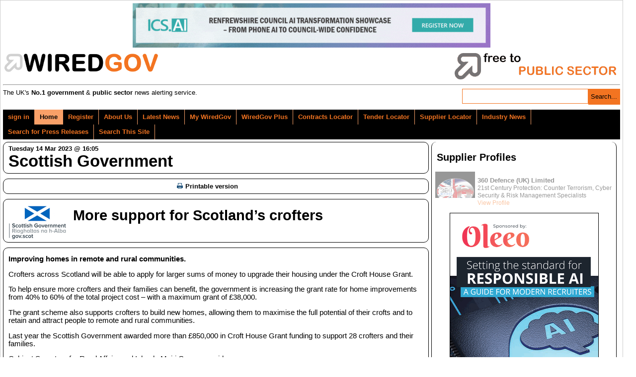

--- FILE ---
content_type: text/html; charset=UTF-8
request_url: https://www.wired-gov.net/wg/news.nsf/articles/More+support+for+Scotlands+crofters+14032023160500?open
body_size: 8379
content:
<!doctype html>

<html lang="en">
<head>
<meta name="viewport" content="width=device-width, initial-scale=1.0">
<meta name="description" content="Improving homes in remote and rural communities.">
<meta name="keywords" content="Croft,Grant,House,Scottish,Government,Scotland,Crofters,Crofting,March,Rural,Affairs,Background,Cabinet,Chief,December,Federation,Find,Gougeon,Housing,Improving">
<link rel="apple-touch-icon" href="https://www.wired-gov.net/wg/news.nsf/channel-social/DNWA-76WKQP/$file/XMS_social.gif">
<meta name="application-name" content="WiredGov"/>
<meta name="msapplication-TileColor" content="#ffffff"/>
<meta name="msapplication-square70x70logo" content="tiny.png"/>
<meta name="msapplication-square150x150logo" content="square.png"/>
<meta name="msapplication-wide310x150logo" content="wide.png"/>
<meta name="msapplication-square310x310logo" content="large.png"/>
<meta name="twitter:card" content="summary">
<meta name="twitter:site" content="@wiredgov">
<meta name="twitter:title" content="More support for Scotland’s crofters | Scottish Government">
<meta name="twitter:description" content="Improving homes in remote and rural communities.">
<meta name="twitter:creator" content="@wiredgov">
<meta name="twitter:image:src" content="https://www.wired-gov.net/wg/news.nsf/channel-social/DNWA-76WKQP/$file/XMS_social.gif">
<meta name="twitter:domain" content="https://www.wired-gov.net">
<meta property="og:url" content="">
<meta property="og:type" content="website">
<meta property="og:title" content="More support for Scotland’s crofters | Scottish Government">
<meta property="og:description" content="Improving homes in remote and rural communities.">
<meta property="og:image" content="https://www.wired-gov.net/wg/news.nsf/channel-social/DNWA-76WKQP/$file/XMS_social.gif">
<title>More support for Scotland’s crofters | Scottish Government | Official Press Release</title>
<link rel="stylesheet" type="text/css" href="/3rdParty/css/jquery-ui-1.12.1/jquery-ui.min.css">
<link rel="stylesheet" type="text/css" href="/css/wglayout2col.css">
<link rel="stylesheet" type="text/css" href="/css/wgnewsarticle_new.css">
<link rel="stylesheet" type="text/css" href="/css/wgmobile.min.css">
<link rel="stylesheet" type="text/css" href="/css/wgmobilenav.min.css">
<link rel="stylesheet" type="text/css" href="/css/jquery.toolbars.css">
<link rel="stylesheet" type="text/css" href="/css/bootstrap.icons.css">
<link rel="stylesheet" type="text/css" href="/3rdParty/css/Share/rrssb.css">
<script type="text/javascript" src="/3rdParty/js/jquery-1.12.4/jquery-1.12.4.min.js"></script>
<script type="text/javascript" src="/3rdParty/css/jquery-ui-1.12.1/jquery-ui.min.js"></script>
<script type="text/javascript" src="/js/modernizr.min.js"></script>
<script type="text/javascript" src="/js/jquery.slicknav.min.js"></script>
<!--[if lt IE 9]>
<script src="/3rdParty/js/html5shiv.js">
<script src="/3rdParty/js/css3-mediaqueries.js"></script>
<![endif]-->
<script type="text/javascript" src="/js/jquery.toolbar.min.js"></script>
<script src="/3rdParty/js/share/rrssb.min.js"></script>
<script>
(function(i,s,o,g,r,a,m){i['GoogleAnalyticsObject']=r;i[r]=i[r]||function(){
(i[r].q=i[r].q||[]).push(arguments)},i[r].l=1*new Date();a=s.createElement(o),
m=s.getElementsByTagName(o)[0];a.async=1;a.src=g;m.parentNode.insertBefore(a,m)
})(window,document,'script','//www.google-analytics.com/analytics.js','ga');
ga('create', 'UA-49270880-1', 'wired-gov.net');
ga('require', 'displayfeatures');
ga('require', 'linkid', 'linkid.js');
ga('send', 'pageview');
</script>
<script type="text/javascript">
$(function() {
currentUserID = '';
newsID = 'DNWA-CPWGZQ';
$('#tabs_boundary').slicknav();
$('.tool-item').click(function(){window.open($(this).attr('href'), '_blank');});
var divs = $('.fade');
function fade() {
    var current = $('.current');
    var currentIndex = divs.index(current),
        nextIndex = currentIndex + 1;
    if (nextIndex >= divs.length) {
        nextIndex = 0;
    }
    var next = divs.eq(nextIndex);
    next.stop().fadeIn(5000, function() {
        $(this).addClass('current');
    });
    current.stop().fadeOut(5000, function() {
        $(this).removeClass('current');
        setTimeout(fade, 2500);
    });
}
fade();
});
</script>
<script type="text/javascript" src="/js/jquery.emailtofriend.js"></script>
<style>
#dialog-form {font-size:small;}
label, input { display:block; }
input.text { margin-bottom:5px; width:95%; padding: .4em; }
fieldset { padding:0; border:0; margin-top:5px; }
h1 { font-size: 1em; margin: .6em 0; }
.ui-dialog .ui-state-error { padding: .3em; }
.validateTips { border: 1px solid transparent; padding: 0.3em;margin:0px; }
.ui-dialog-buttonset {font-size:small;}
</style>
</head>
<body>
<!-- PAGEWRAP -->
<div id="pagewrap">

<!-- HEADER -->
<div id="header">
<div class="advertHeader"><div class="ad-HEADER"><a rel="nofollow" href="/wg/home.nsf/wah?open&amp;dc=DNWA-DQ2JTT&amp;usr=" title="Webinar: Award-Winning AI in Customer Services – Renfrewshire’s Story" target="_blank"><img src="/wg/advert.nsf/vattachments/DNWA-DQ2JTT/$file/WiredGov+Leaderboard+Banner+-+New+Oct+2025.gif" alt="Webinar: Award-Winning AI in Customer Services – Renfrewshire’s Story" title="Webinar: Award-Winning AI in Customer Services – Renfrewshire’s Story"></a></div></div>
<div>
<div class="siteRegister">
<a href="/wg/content.nsf/content/register?open&id=BDEX-6ZFKSG" title="Register for a free account">
<img alt="WIREDGOV Registration" src="/images/register.gif" width="338" height="58"/></a>
</div>
<div class="siteHeader">
<a href="https://www.wired-gov.net" title="Go to wired-gov.net">
<img alt="WIREDGOV Logo" src="/images/wired-gov-logo.png" width="350" height="45"/>
</a>
<br>
<h1 class="header">WIRED<span style="color:#FFB700;">GOV</span></h1>
</div>
<hr style="clear:both;">
<div class="under-banner">
<span class="strapline">The UK's <b>No.1 government</b> &amp; <b>public sector</b> news alerting service.</span>
<div class="banner-search">
<form method="post" action="/wg/home.nsf/searchsite?openagent&amp;id=" name="searchform">
<input name="BannerSearchTextBox" type="text" value="" id="BannerSearchTextBox" class="bannersearchbox" title="Search...">
<input type="submit" name="banner_Button1" value="Search..." id="banner_Button1" class="bannersearchbutton">
</form>
</div>
</div>
</div>
</div>
<!-- HEADER -->

<!-- NAVIGATION -->
<div id="tabs_boundary" class="wgstyle">
<div id="tabs" class="clearfix">
<ul class="clearfix" role="tablist">
<li><a rel="nofollow"  href="/wg/home.nsf/page?readform&amp;id=BDEX-6ZFKSD&amp;login=1" style="margin-left:5px">sign in</a></li>
<li class="active-tab" style="padding-left:5px;"><a href="/wg/home.nsf/nav/home?open&amp;id=BDEX-6ZFKSD" title="WiredGov -  Home page" style="margin-left:5px;" target="_self"><span class=""></span>Home</a></li>
<li><a rel="nofollow"  href="/wg/content.nsf/content/register?open&amp;id=BDEX-6ZFKSG" title="WiredGov - Register for an account" style="margin-left:5px;" target="_self"><span class=""></span>Register</a></li>
<li><a href="/wg/content.nsf/content/about+us?open" title="Who we are, what we're about, and how to find us." style="margin-left:5px;" target="_self"><span class=""></span>About Us</a></li>
<li><a href="/wg/home.nsf/nav/latest+news?open&amp;id=BDEX-6ZFKSH" title="WiredGov -  News received within the last few hours, earlier today and earlier this week" style="margin-left:5px;" target="_self"><span class=""></span>Latest News</a></li>
<li><a href="/wg/home.nsf/nav/my+wiredgov?open&amp;id=BDEX-6ZFKSK&amp;login=1" title="WiredGov - Personalised profile page" style="margin-left:5px;" target="_self"><span class=""></span>My WiredGov</a></li>
<li><a href="/wg/home.nsf/nav/wiredgov+plus?open&amp;id=BDEX-6ZFKSM" title="WiredGov - Wired-Gov Plus Newsletter" style="margin-left:5px;" target="_self"><span class=""></span>WiredGov Plus</a></li>
<li><a href="/wg/content.nsf/content/Contracts+Locator?open&amp;id=BDEX-6ZFKSD" title="Contracts Locator" style="margin-left:5px;" target="_self"><span class=""></span>Contracts Locator</a></li>
<li><a href="/wg/content.nsf/content/Tender+Locator?open&amp;id=BDEX-6ZFKSD" title="Find tenders in out tender locator" style="margin-left:5px;" target="_self"><span class=""></span>Tender Locator</a></li>
<li><a href="/wg/content.nsf/content/supplier+locator" title="WiredGov - Supplier Locator" style="margin-left:5px;" target="_self"><span class=""></span>Supplier Locator</a></li>
<li><a href="/wg/home.nsf/nav/industry+news?open&amp;id=BDEX-6ZFKSP" title="WiredGov - Industry news" style="margin-left:5px;" target="_self"><span class=""></span>Industry News</a></li>
<li><a href="/wg/home.nsf/nav/Search+for+Press+Releases?open&amp;id=BDEX-726DKJ" title="Perform a search of our news channels" style="margin-left:5px;" target="_self"><span class=""></span>Search for Press Releases</a></li>
<li><a href="/wg/home.nsf/nav/search+this+site?open&amp;id=BDEX-6ZFKPH" title="Perform an advanced search of our site content" style="margin-left:5px;" target="_self"><span class=""></span>Search This Site</a></li>
</ul>
<div id="content1"></div>
</div>
</div>

<!--NAVIGATION -->
<!-- CONTENT (FIRST COLUMN)-->
<div id="content"><div id="content-inner">
<div id="dialog-form" title="Email Article to a Friend"></div>
<div class="article-head-label">
<span class="article-date">Tuesday 14 Mar 2023 @ 16:05</span><br />
<span class="article-channel-name">Scottish Government</span>
</div>
<table id="article-options">
<tbody>
<tr>
<td class="article-options-print">
<a rel="me nofollow" target="_blank" href="/wg/news.nsf/print/More+support+for+Scotlands+crofters+14032023160500" title="Print: More support for Scotland’s crofters">
<img style="margin-left:5px;" src="../../../images/print.gif" width="17" height="11" alt="" border="0" vspace="0">Printable version</a>
</td>
<td class="article-options-email" id="send-td">
</td>
</tr>
</tbody>
</table>
<!-- News Story -->
<div class="wgstyle article-whole-container">
<div  itemscope itemtype="https://schema.org/NewsArticle" class="newsbox article-inner-container">
<div class="article-channel-headline">
<h2 style="background-image:url('/wg/news.nsf/images/DNWA-76WKQP/$file/XMS_email.gif');" itemprop="name">More support for Scotland’s crofters</h2>
<div style="clear:both;"></div>
</div>
<div class="newsboxsummary">

<p><strong>Improving homes in remote and rural communities.</strong></p>
<p>Crofters across Scotland will be able to apply for larger sums of money to upgrade their housing under the Croft House Grant.</p>
<p>To help ensure more crofters and their families can benefit, the government is increasing the grant rate for home improvements from 40% to 60% of the total project cost &ndash; with a maximum grant of &pound;38,000.</p>
<p>The grant scheme also supports crofters to build new homes, allowing them to maximise the full potential of their crofts and to retain and attract people to remote and rural communities.</p>
<p>Last year the Scottish Government awarded more than &pound;850,000 in Croft House Grant funding to support 28 crofters and their families.</p>
<p>Cabinet Secretary for Rural Affairs and Islands Mairi Gougeon said:</p>
<blockquote>
<p>&ldquo;Crofters are so important to our rural and island communities. They play an integral role contributing to the long-term sustainability of these often fragile areas.</p>
<p>&ldquo;The Croft House Grant enables crofters to enjoy the full potential of their crofts while generating economic success - and I have seen first-hand the difference it can make.</p>
<p>&ldquo;We must do all we can to attract and retain people in our crofting communities, particularly young families. That&rsquo;s why we are committed to continuing and improving this vital support.&rdquo;</p>
</blockquote>
<p>Chief executive of the Scottish Crofting Federation Patrick Krause said:</p>
<blockquote>
<p>&ldquo;Housing and fuel poverty are major issues we face in rural Scotland, and, despite the soaring costs, we need more homes, homes that that are ecologically sound. So this is very welcome news.</p>
<p>&quot;It is hearting to see Scottish Government adding to a very effective scheme that has helped hundreds of families to get established, and particularly in helping with improvements to existing buildings, upgrading to be more environmentally efficient, extending and bringing older buildings back into use. It is a win for all.&rdquo;</p>
</blockquote>
<p><strong>Background</strong></p>
<p>Find out more about the Croft House Grant scheme and how to apply on the Scottish Government's Rural Payments and Services website:&nbsp;<a href="https://www.ruralpayments.org/topics/all-schemes/croft-house-grant/" style="box-sizing: inherit; background-color: transparent; color: rgb(0, 101, 189); outline: transparent solid 0px; text-underline-offset: 1px; transition: color 0.2s ease 0s, background-color 0.2s ease 0s, outline-color 0.2s ease 0s;">Croft House Grant (ruralpayments.org)</a></p>
<p>Crofting tenure requires crofters to live within 32 kilometres of their croft and provide their own housing, so the Croft House Grant can assist crofters to meet their statutory duty.&nbsp; There are four application rounds every year, March, June, September and December, and eligible applications are assessed using a scoring system, which is designed to target support at those who would not be able to build or improve their home without grant support.</p>
<p>Since the scheme was launched in 2007 more than &pound;24.2 million has been awarded to over 1,100 families and individuals living and working in rural and island communities.</p>
<p>&nbsp;</p>
</div>
<div style="clear:left;"></div>
</div>
</div>
<!-- Buttons start here. Copy this ul to your document. -->
<div style="border:1px solid black;padding:10px;margin-bottom:10px;margin-top:10px;border-radius:10px;">
<strong>Channel website:</strong> <a target="_blank" rel="nofollow" href="https://www.gov.scot/" title="Link to Scottish Government website">https://www.gov.scot/</a><br><br>
<strong>Original article link:</strong> <a style="font-weight:bold;" target="_blank" rel="nofollow" href="https://www.gov.scot/news/more-support-for-scotlands-crofters/" title="Link to original article">https://www.gov.scot/news/more-support-for-scotlands-crofters/</a><br><br>
<div style="text-align:center;font-weight:bold;padding-bottom:2px;">Share this article</div>
<ul class="rrssb-buttons clearfix">
    <li class="rrssb-twitter">
        <a href="https://twitter.com/home?status=More%20support%20for%20Scotland%E2%80%99s%20crofters%20@WiredGov%20https://www.wired-gov.net%2Fwg%2Fnews.nsf%2Farticles%2FMore%2Bsupport%2Bfor%2BScotlands%2Bcrofters%2B14032023160500%3Fopen" class="popup">
            <span class="rrssb-icon">
<svg width="1200" height="1227" viewBox="0 0 1200 1227" fill="none" xmlns="http://www.w3.org/2000/svg">
  <path d="M714.163 519.284L1160.89 0H1055.03L667.137 450.887L357.328 0H0L468.492 681.821L0 1226.37H105.866L515.491 750.218L842.672 1226.37H1200L714.137 519.284H714.163ZM569.165 687.828L521.697 619.934L144.011 79.6944H306.615L611.412 515.685L658.88 583.579L1055.08 1150.3H892.476L569.165 687.854V687.828Z" fill="white"/>
</svg>
            </span>
            <span class="rrssb-text">X</span>
        </a>
    </li>
    <li class="rrssb-facebook">
        <a href="https://www.facebook.com/sharer/sharer.php?u=https%3A%2F%2Fwww.wired-gov.net%2Fwg%2Fnews.nsf%2Farticles%2FMore%2Bsupport%2Bfor%2BScotlands%2Bcrofters%2B14032023160500%3Fopen" class="popup">
            <span class="rrssb-icon">
                <svg version="1.1" id="Layer_1" xmlns="http://www.w3.org/2000/svg" xmlns:xlink="http://www.w3.org/1999/xlink" x="0px" y="0px" width="28px" height="28px" viewBox="0 0 28 28" enable-background="new 0 0 28 28" xml:space="preserve">
                    <path d="M27.825,4.783c0-2.427-2.182-4.608-4.608-4.608H4.783c-2.422,0-4.608,2.182-4.608,4.608v18.434
                        c0,2.427,2.181,4.608,4.608,4.608H14V17.379h-3.379v-4.608H14v-1.795c0-3.089,2.335-5.885,5.192-5.885h3.718v4.608h-3.726
                        c-0.408,0-0.884,0.492-0.884,1.236v1.836h4.609v4.608h-4.609v10.446h4.916c2.422,0,4.608-2.188,4.608-4.608V4.783z"></path>
                </svg>
            </span>
            <span class="rrssb-text">facebook</span>
        </a>
    </li>
<li class="rrssb-linkedin">
<a href="https://www.linkedin.com/shareArticle?mini=true&amp;url=https%3A%2F%2Fwww.wired-gov.net%2Fwg%2Fnews.nsf%2Farticles%2FMore%2Bsupport%2Bfor%2BScotlands%2Bcrofters%2B14032023160500%3Fopen&amp;title=More%20support%20for%20Scotland%E2%80%99s%20crofters&amp;summary=More%20support%20for%20Scotland%E2%80%99s%20crofters" class="popup">
                            <span class="rrssb-icon">
                                <svg version="1.1" id="Layer_1" xmlns="http://www.w3.org/2000/svg" xmlns:xlink="http://www.w3.org/1999/xlink" x="0px" y="0px" width="28px" height="28px" viewBox="0 0 28 28" enable-background="new 0 0 28 28" xml:space="preserve">
                                    <path d="M25.424,15.887v8.447h-4.896v-7.882c0-1.979-0.709-3.331-2.48-3.331c-1.354,0-2.158,0.911-2.514,1.803
                                        c-0.129,0.315-0.162,0.753-0.162,1.194v8.216h-4.899c0,0,0.066-13.349,0-14.731h4.899v2.088c-0.01,0.016-0.023,0.032-0.033,0.048
                                        h0.033V11.69c0.65-1.002,1.812-2.435,4.414-2.435C23.008,9.254,25.424,11.361,25.424,15.887z M5.348,2.501
                                        c-1.676,0-2.772,1.092-2.772,2.539c0,1.421,1.066,2.538,2.717,2.546h0.032c1.709,0,2.771-1.132,2.771-2.546
                                        C8.054,3.593,7.019,2.501,5.343,2.501H5.348z M2.867,24.334h4.897V9.603H2.867V24.334z"></path>
                                </svg>
                            </span>
                            <span class="rrssb-text">linkedin</span>
                        </a>
                    </li>
</ul>
</div>
<!-- Buttons end here -->

<!-- News Story -->
<!-- Latest News -->
<h3 class="article-latest-news">
<span class="article-latest-news-label">Latest News from</span><br />
<span class="article-latest-news-label-dept">Scottish Government</span>
</h3>
<div id="article-latest-news-container" style="height:400px;overflow:auto;">
<div class="latest-news-snippet"><a href="https://www.wired-gov.net/wg/news.nsf/articles/The+First+Ministers+Start+Up+Challenge+20012026100500?open" title="Scottish Government | Official News Release | The First Minister’s Start Up Challenge"><h4>The First Minister’s Start Up Challenge</h4><strong>20/01/2026 10:05:00</strong><p>Young entrepreneurs will be supported to turn their ideas into successful businesses through a new Scottish Government programme.</p></a></div><div class="latest-news-snippet"><a href="https://www.wired-gov.net/wg/news.nsf/articles/National+Standardised+Assessments+for+Scotland+National+Report+for+Academic+Year+20242025+19012026130500?open" title="Scottish Government | Official News Release | National Standardised Assessments for Scotland National Report for Academic Year 2024-2025"><h4>National Standardised Assessments for Scotland National Report for Academic Year 2024-2025</h4><strong>19/01/2026 13:05:00</strong><p>Summary of outcomes at a national level on the 'Scottish National Standardised Assessments' (SNSA) and &lsquo;Measaidhean Coitcheann N&agrave;iseanta airson Foghlam tron Gh&agrave;idhlig&rsquo; (MCNG) (collectively known as NSA) in the 2024 to 2025 academic year.</p></a></div><div class="latest-news-snippet"><a href="https://www.wired-gov.net/wg/news.nsf/articles/Budget+Bill+published+16012026172000?open" title="Scottish Government | Official News Release | Budget Bill published"><h4>Budget Bill published</h4><strong>16/01/2026 17:20:00</strong><p>Parliament to scrutinise spending plans.</p></a></div><div class="latest-news-snippet"><a href="https://www.wired-gov.net/wg/news.nsf/articles/A+Budget+to+tackle+child+poverty+16012026150500?open" title="Scottish Government | Official News Release | A Budget to tackle child poverty"><h4>A Budget to tackle child poverty</h4><strong>16/01/2026 15:05:00</strong><p>Supporting family finances and employment opportunities.</p></a></div><div class="latest-news-snippet"><a href="https://www.wired-gov.net/wg/news.nsf/articles/Protecting+football+fans+from+ticket+touts+16012026130500?open" title="Scottish Government | Official News Release | Protecting football fans from ticket touts"><h4>Protecting football fans from ticket touts</h4><strong>16/01/2026 13:05:00</strong><p>The Scottish Parliament has approved government legislation which will help ensure EURO 2028 in Scotland is fair and affordable for supporters and businesses.</p></a></div><div class="latest-news-snippet"><a href="https://www.wired-gov.net/wg/news.nsf/articles/Delivering+Additional+Support+for+Learning+16012026121000?open" title="Scottish Government | Official News Release | Delivering Additional Support for Learning"><h4>Delivering Additional Support for Learning</h4><strong>16/01/2026 12:10:00</strong><p>A national review into the provision of &nbsp;Additional Support for Learning (ASL) will be led by former Chief Inspector of Education in Scotland Janie McManus.</p></a></div><div class="latest-news-snippet"><a href="https://www.wired-gov.net/wg/news.nsf/articles/36+million+to+expand+walkin+GP+services+15012026162000?open" title="Scottish Government | Official News Release | £36 million to expand walk-in GP services"><h4>£36 million to expand walk-in GP services</h4><strong>15/01/2026 16:20:00</strong><p>Investment will improve same-day access to urgent care</p></a></div><div class="latest-news-snippet"><a href="https://www.wired-gov.net/wg/news.nsf/articles/Fatal+Accident+Inquiry+Review+15012026150500?open" title="Scottish Government | Official News Release | Fatal Accident Inquiry Review"><h4>Fatal Accident Inquiry Review</h4><strong>15/01/2026 15:05:00</strong><p>Scottish Government pledges to improve system following deaths in custody.</p></a></div><div class="latest-news-snippet"><a href="https://www.wired-gov.net/wg/news.nsf/articles/Reimagining+secure+care+15012026120500?open" title="Scottish Government | Official News Release | Reimagining secure care"><h4>Reimagining secure care</h4><strong>15/01/2026 12:05:00</strong><p>Consultation open for views on proposals on the future of secure care.</p></a></div><div class="latest-news-snippet"><a href="https://www.wired-gov.net/wg/news.nsf/articles/After+school+clubs+expansion+15012026112500?open" title="Scottish Government | Official News Release | After school clubs expansion"><h4>After school clubs expansion</h4><strong>15/01/2026 11:25:00</strong><p>Supporting parents and improving kids&rsquo; health and wellbeing.</p></a></div>
</div>
<!-- Latest News -->
</div></div>
<!-- CONTENT (FIRST COLUMN)-->

<!-- MIDDLE (SECOND COLUMN)-->
<div id="middle"><div id="middle-inner">
<div style="text-align:center">
</div>
<h3 class="section_header">Supplier Profiles</h3><div class="sme_wrapper"><div id="smelocatorP1" class="fade current "><a style="background-image: url('/wg/directory.nsf/vattachments/DNWA-AQRH8P/$file/360defence.gif');" class="sme-cat-profile-link" href="/wg/home.nsf/listing?readform&id=WGOV-9JMGGH&catid=DNWA-89TDX5&client=DNWA-AQRH8P" title="View SME Profile for 360 Defence (UK) Limited"><span style="font-weight:bold;">360 Defence (UK) Limited</span><br /><span style="font-size:0.9em;">21st Century Protection: Counter Terrorism, Cyber Security & Risk Management Specialists <br /><span style="color:#F37421;">View Profile</span></span></a></div></div>
<div class="ad-RH-SLOT1"><a rel="nofollow" href="/wg/home.nsf/wah?open&amp;dc=DNWA-DNYJKT&amp;usr=" title="Setting the standard for RESPONSIBLE AI: A GUIDE FOR MODERN RECRUITERS" target="_blank"><img src="/wg/advert.nsf/vattachments/DNWA-DNYJKT/$file/oleeo_resp_ss_v1.gif" alt="Setting the standard for RESPONSIBLE AI: A GUIDE FOR MODERN RECRUITERS" title="Setting the standard for RESPONSIBLE AI: A GUIDE FOR MODERN RECRUITERS"></a></div>
</div></div>
<!-- MIDDLE (SECOND COLUMN)-->

<!-- SIDEBAR (THIRD COLUMN)-->
<div id="sidebar"><div id="sidebar-inner">
</div></div>
<!-- SIDEBAR (THIRD COLUMN)-->

<!-- FOOTER -->
<div id="footer"><div id="footer-inner">
<div class="contact-module">
<h4>Links</h4>
<ul class="clearfix" role="tablist">
<li><a href="/wg/home.nsf/nav/contact+us?open&amp;id=WGOV-6ZYEM3" title="Contact us for further information" style="margin-left:5px;" target="_self"><span class=""></span>Contact Us</a></li>
<li><a href="/wg/content.nsf/content/Client+Testimonials" title="View our Client Testimonials" style="margin-left:5px;" target="_self"><span class=""></span>Client Testimonials</a></li>
<li><a href="/wg/content.nsf/content/Subscriber+Testimonials" title="View our Subscriber Testimonials" style="margin-left:5px;" target="_self"><span class=""></span>Subscriber Testimonials</a></li>
<li><a href="/wg/home.nsf/forgotpassword?readform&amp;id=WGOV-9GLLPV" title="WiredGov - Forgotten your password? Reset it here" style="margin-left:5px;" target="_self"><span class=""></span>Forgot Password</a></li>
<li><a href="/wg/content.nsf/content/Contracts+Locator?open&amp;id=BDEX-6ZFKSD" title="Contracts Locator" style="margin-left:5px;" target="_self"><span class=""></span>Contracts Locator</a></li>
<li><a href="/wg/content.nsf/content/The+WiredGov+Privacy+and+Cookies+Policy" title="The WiredGov Privacy and Cookies Policy" style="margin-left:5px;" target="_self"><span class=""></span>The WiredGov Privacy and Cookies Policy</a></li>
</ul>
</div>


<div class="contact-module">
<h4>Follow Us</h4>
<a href="https://x.com/wiredgov" rel="me nofollow" target="_blank" class="footerlinks clearfix">
<img src="/images/icon_x.png" alt="twitter"><span style="display:block;padding-top:3.5px;">X</span></a>
<a href="https://www.facebook.com/wiredgov" rel="me nofollow" target="_blank" class="footerlinks clearfix">
<img src="/images/icon_facebook.png" alt="Facebook"><span style="display:block;padding-top:3.5px;">facebook</span></a>
<a href="https://www.linkedin.com/company/wired-gov" rel="me nofollow" target="_blank" class="footerlinks clearfix">
<img src="/images/icon_lnkd.png" alt="Linked In"><span style="display:block;padding-top:3.5px;">linkedin</span></a>
</div>
<div class="contact-module mod-right">
<h4>Registered Office</h4>
WIRED GOV LTD
<address style="margin:5px 0px 5px 0px">7 St Petersgate, <br>
Stockport, Cheshire SK1 1EB</address>
www.wired-gov.net<br>
Registered in England and Wales No. 04667736
</div>
<div style="clear:both;"></div>
</div></div>
<!-- FOOTER -->

</div>
<!-- PAGEWRAP -->
</body>
</html>
